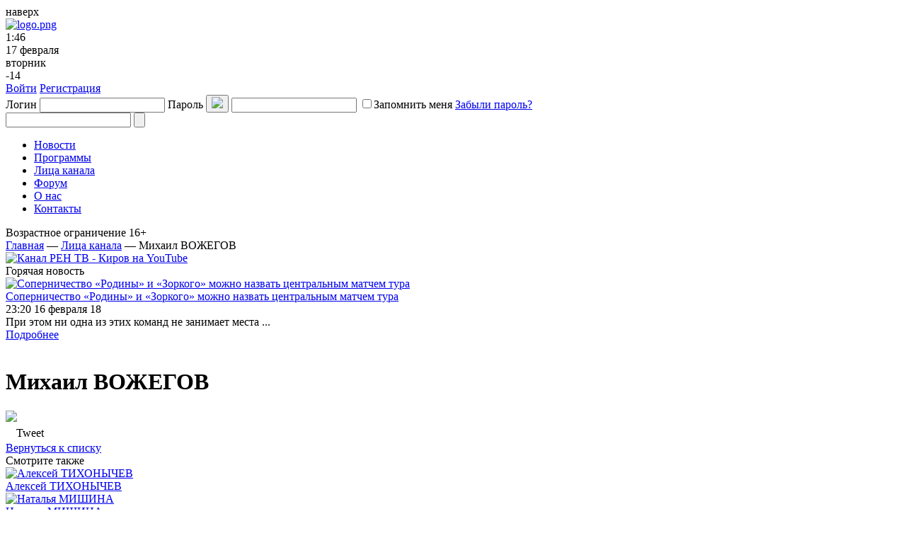

--- FILE ---
content_type: text/html; charset=utf-8
request_url: https://rentv-kirov.ru/persons/mikhail-vozhegov/
body_size: 6271
content:
<!DOCTYPE html>
<html lang="ru" id="rentv">
<head>
  <meta http-equiv="Content-Type" content="text/html; charset=utf-8">
  <link href="/bitrix/cache/css/s1/rentv/kernel_main/kernel_main.css?141939555550918" type="text/css" rel="stylesheet">
  <link href="/bitrix/cache/css/s1/rentv/kernel_socialservices/kernel_socialservices.css?14192546644630" type="text/css" rel="stylesheet">
  <link href="/bitrix/cache/css/s1/rentv/page_edf27a94cbf512f8375c77a71cea7099/page_edf27a94cbf512f8375c77a71cea7099.css?1419256844354" type="text/css" rel="stylesheet">
  <link href="/bitrix/cache/css/s1/rentv/template_00e14f1f67300948065f540608c73aff/template_00e14f1f67300948065f540608c73aff.css?141925470239889" type="text/css" data-template-style="true" rel="stylesheet">
  <link href="/bitrix/panel/main/popup.css?140293655022773" type="text/css" data-template-style="true" rel="stylesheet">
  <script type="text/javascript">
  if(!window.BX)window.BX={message:function(mess){if(typeof mess=='object') for(var i in mess) BX.message[i]=mess[i]; return true;}};
  </script>
  <script type="text/javascript">
  (window.BX||top.BX).message({'JS_CORE_LOADING':'Загрузка...','JS_CORE_NO_DATA':'- Нет данных -','JS_CORE_WINDOW_CLOSE':'Закрыть','JS_CORE_WINDOW_EXPAND':'Развернуть','JS_CORE_WINDOW_NARROW':'Свернуть в окно','JS_CORE_WINDOW_SAVE':'Сохранить','JS_CORE_WINDOW_CANCEL':'Отменить','JS_CORE_H':'ч','JS_CORE_M':'м','JS_CORE_S':'с','JSADM_AI_HIDE_EXTRA':'Скрыть лишние','JSADM_AI_ALL_NOTIF':'Показать все','JSADM_AUTH_REQ':'Требуется авторизация!','JS_CORE_WINDOW_AUTH':'Войти','JS_CORE_IMAGE_FULL':'Полный размер'});
  </script>
  <script type="text/javascript">
  (window.BX||top.BX).message({'LANGUAGE_ID':'ru','FORMAT_DATE':'DD.MM.YYYY','FORMAT_DATETIME':'DD.MM.YYYY HH:MI:SS','COOKIE_PREFIX':'BITRIX_SM','SERVER_TZ_OFFSET':'10800','SITE_ID':'s1','USER_ID':'','SERVER_TIME':'1424126792','USER_TZ_OFFSET':'0','USER_TZ_AUTO':'Y','bitrix_sessid':'5b6cdb633f32250f5620dcb724ea38b0'});
  </script>
  <script type="text/javascript" src="/bitrix/cache/js/s1/rentv/kernel_main/kernel_main.js?1419395555394272"></script>
  <script type="text/javascript" src="/bitrix/cache/js/s1/rentv/kernel_socialservices/kernel_socialservices.js?14192546641516"></script>
  <script type="text/javascript">
  BX.setJSList(['/bitrix/js/main/core/core.js?141710692894768','/bitrix/js/main/core/core_ajax.js?141710689635166','/bitrix/js/main/json/json2.min.js?13880496033467','/bitrix/js/main/core/core_ls.js?140293653710330','/bitrix/js/main/session.js?14114959073170','/bitrix/js/main/core/core_window.js?140542656296525','/bitrix/js/main/utils.js?138804960330972','/bitrix/js/main/rating_like.js?14029365379814','/bitrix/js/main/core/core_fx.js?138804959716537','/bitrix/js/main/core/core_popup.js?141710691939369','/bitrix/js/main/core/core_date.js?141710691953093','/bitrix/js/socialservices/ss.js?13880496061419']); 
  </script>
  <script type="text/javascript">
  BX.setCSSList(['/bitrix/js/main/core/css/core.css?13970426048964','/bitrix/js/main/core/css/core_popup.css?140968714728664','/bitrix/js/main/core/css/core_date.css?138804959710189','/bitrix/js/socialservices/css/ss.css?14171069654465','/bitrix/templates/rentv/components/bitrix/news/content_list_no_info/bitrix/news.detail/.default/style.css?1388049596111','/bitrix/templates/rentv/components/bitrix/system.auth.form/popup/style.css?1388049597442','/bitrix/templates/rentv/components/bitrix/menu/main_menu/style.css?1388049596626','/bitrix/templates/rentv/components/bitrix/breadcrumb/.default/style.css?1388049597227','/bitrix/templates/rentv/components/bitrix/menu/left_menu/style.css?1388049596904','/bitrix/templates/rentv/components/bitrix/news.list/hot_news/style.css?1388049597108','/bitrix/templates/rentv/styles.css?139028685435313','/bitrix/templates/rentv/template_styles.css?1418388022273']); 
  </script>
  <script type="text/javascript">
  bxSession.Expand(1440, '5b6cdb633f32250f5620dcb724ea38b0', false, 'edac14f9d9240f953eeea012bff6811f');
  </script>
  <script type="text/javascript">
  var bxDate = new Date(); document.cookie="BITRIX_SM_TIME_ZONE="+bxDate.getTimezoneOffset()+"; path=/; expires=Fri, 01-Jan-2038 00:00:00 GMT"
  </script>
  <link href='http://fonts.googleapis.com/css?family=Scada&subset=latin,cyrillic' rel='stylesheet' type='text/css'>
  <link href="/bitrix/templates/rentv/jquery.sb.css" type="text/css" rel="stylesheet">
  <script type="text/javascript" src="/bitrix/templates/rentv/js/jquery.js"></script>
  <script type="text/javascript" src="/bitrix/templates/rentv/js/jquery.carouFredSel-6.2.1.js"></script>
  <script type="text/javascript" src="/bitrix/templates/rentv/js/scroll.js"></script>
  <script type="text/javascript" src="/bitrix/templates/rentv/js/script.js"></script>
  <title>Михаил ВОЖЕГОВ</title>
</head>
<body>
  <div id="layer">
    <div class="opacity-wrap"></div>
    <div id="add-my-video-win" class="edit-video-win win-close"></div>
    <div class="go-up" title="Вверх" id='ToTop'>
      <span class="b-top-but">наверх</span>
    </div>
    <div class="wrap-header">
      <div class="header">
        <div class="top-banner"></div><a href="/" class="logo"><img src="/upload/medialibrary/675/logo.png" title="logo.png" border="0" alt="logo.png" width="101" height="131"></a>
        <div class="wrap-info">
          <div class="info fixheight">
            <div class="datetime">
              <div class="big-font">
                1:46
              </div>
              <div class="tdpad">
                17 февраля
              </div>
              <div class="tdpag">
                вторник
              </div>
            </div>
            <div class="weather">
              <span class="big-font sun">-14</span>
            </div>
            <div class="enter-register">
              <span><a class="enter-button" href="#"><span>Войти</span></a></span> <a href="/register/?register=yes&amp;backurl=%2Fpersons%2Fmikhail-vozhegov%2F"><span>Регистрация</span></a>
              <div class="enter-win">
                <div class="error"></div>
                <form name="system_auth_form6zOUGO" method="post" target="_top" action="/persons/mikhail-vozhegov/" id="system_auth_form6zOUGO">
                  <input type="hidden" name="backurl" value="/persons/mikhail-vozhegov/"> <input type="hidden" name="AUTH_FORM" value="Y"> <input type="hidden" name="TYPE" value="AUTH"> <input type="hidden" name="ajax_key" value="4aaf869a86c0a3c1cababb7f7be8256e"> Логин <input tabindex="1" class="login" type="text" name="USER_LOGIN" value=""> Пароль <button tabindex="4" type="submit" name="Login"><img src="/bitrix/templates/rentv/images/enter-button.png"></button> <input tabindex="2" class="pass" type="password" name="USER_PASSWORD"> <input tabindex="3" type="checkbox" name="USER_REMEMBER" id="remember" value="Y"><label for="remember">Запомнить меня</label> <a href="/register/forgot_pass.php?forgot_password=yes&amp;backurl=%2Fpersons%2Fmikhail-vozhegov%2F">Забыли пароль?</a>
                </form>
                <div class="bx-auth-serv-icons">
                  <a title="ВКонтакте" href="javascript:void(0)" onclick="BxShowAuthFloat('VKontakte', 'form')"><i class="bx-ss-icon vkontakte"></i></a> <a title="Facebook" href="javascript:void(0)" onclick="BxShowAuthFloat('Facebook', 'form')"><i class="bx-ss-icon facebook"></i></a> <a title="Google" href="javascript:void(0)" onclick="BxShowAuthFloat('GoogleOAuth', 'form')"><i class="bx-ss-icon google"></i></a> <a title="Одноклассники" href="javascript:void(0)" onclick="BxShowAuthFloat('Odnoklassniki', 'form')"><i class="bx-ss-icon odnoklassniki"></i></a> <a title="Яндекс" href="javascript:void(0)" onclick="BxShowAuthFloat('YandexOpenID', 'form')"><i class="bx-ss-icon yandex"></i></a> <a title="Mail.Ru" href="javascript:void(0)" onclick="BxShowAuthFloat('MailRuOpenID', 'form')"><i class="bx-ss-icon openid-mail-ru"></i></a>
                </div>
                <div style="display:none">
                  <div id="bx_auth_float" class="bx-auth-float">
                    <div class="bx-auth">
                      <form method="post" name="bx_auth_servicesform" target="_top" action="/persons/mikhail-vozhegov/" id="bx_auth_servicesform">
                        <div class="bx-auth-title">
                          Войти как пользователь
                        </div>
                        <div class="bx-auth-note">
                          Вы можете войти на сайт, если вы зарегистрированы на одном из этих сервисов:
                        </div>
                        <div class="bx-auth-services">
                          <div>
                            <a href="javascript:void(0)" onclick="BxShowAuthService('VKontakte', 'form')" id="bx_auth_href_formVKontakte"><i class="bx-ss-icon vkontakte"></i><b>ВКонтакте</b></a>
                          </div>
                          <div>
                            <a href="javascript:void(0)" onclick="BxShowAuthService('Facebook', 'form')" id="bx_auth_href_formFacebook"><i class="bx-ss-icon facebook"></i><b>Facebook</b></a>
                          </div>
                          <div>
                            <a href="javascript:void(0)" onclick="BxShowAuthService('GoogleOAuth', 'form')" id="bx_auth_href_formGoogleOAuth"><i class="bx-ss-icon google"></i><b>Google</b></a>
                          </div>
                          <div>
                            <a href="javascript:void(0)" onclick="BxShowAuthService('Odnoklassniki', 'form')" id="bx_auth_href_formOdnoklassniki"><i class="bx-ss-icon odnoklassniki"></i><b>Одноклассники</b></a>
                          </div>
                          <div>
                            <a href="javascript:void(0)" onclick="BxShowAuthService('YandexOpenID', 'form')" id="bx_auth_href_formYandexOpenID"><i class="bx-ss-icon yandex"></i><b>Яндекс</b></a>
                          </div>
                          <div>
                            <a href="javascript:void(0)" onclick="BxShowAuthService('MailRuOpenID', 'form')" id="bx_auth_href_formMailRuOpenID"><i class="bx-ss-icon openid-mail-ru"></i><b>Mail.Ru</b></a>
                          </div>
                        </div>
                        <div class="bx-auth-line"></div>
                        <div class="bx-auth-service-form" id="bx_auth_servform" style="display:none">
                          <div id="bx_auth_serv_formVKontakte" style="display:none">
                            <a href="javascript:void(0)" onclick="BX.util.popup('https://oauth.vk.com/authorize?client_id=3964616&amp;redirect_uri=http%3A%2F%2Frentv-kirov.ru%2Fpersons%2Fmikhail-vozhegov%2F%3Fauth_service_id%3DVKontakte&amp;scope=friends,notify,offline,email&amp;response_type=code&amp;state=site_id%3Ds1%26backurl%3D%252Fpersons%252Fmikhail-vozhegov%252F%253Fcheck_key%253D14afc2bfd2ffa05c3fde46757e316013%26redirect_url%3D%252Fpersons%252Fmikhail-vozhegov%252F', 660, 425)" class="bx-ss-button vkontakte-button"></a><span class="bx-spacer"></span><span>Используйте вашу учетную запись VKontakte для входа на сайт.</span>
                          </div>
                          <div id="bx_auth_serv_formFacebook" style="display:none">
                            <a href="javascript:void(0)" onclick="BX.util.popup('https://www.facebook.com/dialog/oauth?client_id=3946267&amp;redirect_uri=http%3A%2F%2Frentv-kirov.ru%2Fpersons%2Fmikhail-vozhegov%2F%3Fauth_service_id%3DFacebook%26check_key%3D14afc2bfd2ffa05c3fde46757e316013%26backurl%3D%252Fpersons%252Fmikhail-vozhegov%252F&amp;scope=email,user_birthday,publish_stream&amp;display=popup', 580, 400)" class="bx-ss-button facebook-button"></a><span class="bx-spacer"></span><span>Используйте вашу учетную запись на Facebook.com для входа на сайт.</span>
                          </div>
                          <div id="bx_auth_serv_formGoogleOAuth" style="display:none">
                            <a href="javascript:void(0)" onclick="BX.util.popup('https://accounts.google.com/o/oauth2/auth?client_id=751668095818.apps.googleusercontent.com&amp;redirect_uri=http%3A%2F%2Frentv-kirov.ru%2Fbitrix%2Ftools%2Foauth%2Fgoogle.php&amp;scope=https%3A%2F%2Fwww.googleapis.com%2Fauth%2Fuserinfo.email+https%3A%2F%2Fwww.googleapis.com%2Fauth%2Fuserinfo.profile+https%3A%2F%2Fwww.google.com%2Fm8%2Ffeeds&amp;response_type=code&amp;access_type=offline&amp;state=provider%3DGoogleOAuth%26site_id%3Ds1%26backurl%3D%252Fpersons%252Fmikhail-vozhegov%252F%253Fcheck_key%253D14afc2bfd2ffa05c3fde46757e316013%26mode%3Dopener%26redirect_url%3D%252Fpersons%252Fmikhail-vozhegov%252F', 580, 400)" class="bx-ss-button google-button"></a><span class="bx-spacer"></span><span>Используйте вашу учетную запись Google для входа на сайт.</span>
                          </div>
                          <div id="bx_auth_serv_formOdnoklassniki" style="display:none">
                            <a href="javascript:void(0)" onclick="BX.util.popup('http://www.odnoklassniki.ru/oauth/authorize?client_id=3946267&amp;redirect_uri=http%3A%2F%2Frentv-kirov.ru%2Fpersons%2Fmikhail-vozhegov%2F%3Fauth_service_id%3DOdnoklassniki%26check_key%3D14afc2bfd2ffa05c3fde46757e316013&amp;response_type=code', 580, 400)" class="bx-ss-button odnoklassniki-button"></a><span class="bx-spacer"></span><span>Используйте вашу учетную запись Odnoklassniki.ru для входа на сайт.</span>
                          </div>
                          <div id="bx_auth_serv_formYandexOpenID" style="display:none">
                            <span class="bx-ss-icon yandex"></span> <input type="text" name="OPENID_IDENTITY_YANDEX" value="" size="20"> <span>@yandex.ru</span> <input type="hidden" name="sessid" id="sessid" value="5b6cdb633f32250f5620dcb724ea38b0"> <input type="hidden" name="auth_service_error" value=""> <input type="submit" class="button" name="" value="Войти">
                          </div>
                          <div id="bx_auth_serv_formMailRuOpenID" style="display:none">
                            <span class="bx-ss-icon openid-mail-ru"></span> <input type="text" name="OPENID_IDENTITY_MAILRU" value="" size="20"> <span>@mail.ru</span> <input type="hidden" name="sessid" id="sessid_1" value="5b6cdb633f32250f5620dcb724ea38b0"> <input type="hidden" name="auth_service_error" value=""> <input type="submit" class="button" name="" value="Войти">
                          </div>
                        </div><input type="hidden" name="auth_service_id" value="">
                      </form>
                    </div>
                  </div>
                </div>
              </div>
            </div>
          </div>
          <div class="search">
            <form action="/search/index.php">
              <input id="search" type="text" name="q"> <button type="submit" name="s"><img src="/bitrix/templates/rentv/images/search-button.png" alt=""></button>
            </form>
          </div>
          <div class="wrap-menu fixheight">
            <div class="menu">
              <ul>
                <li>
                  <a href="/news/">Новости</a>
                </li>
                <li>
                  <a href="/program/">Программы</a>
                </li>
                <li>
                  <a href="/persons/" class="selected">Лица канала</a>
                </li>
                <li>
                  <a href="/forum/">Форум</a>
                </li>
                <li>
                  <a href="/about/">О нас</a>
                </li>
                <li>
                  <a href="/contacts/">Контакты</a>
                </li>
              </ul>
            </div>
          </div>
        </div>
        <div class="year_limit">
          Возрастное ограничение <span>16+</span>
        </div>
      </div>
    </div>
    <div class="hr-header"></div>
    <div class="wrap-content bottom-bg">
      <div class="wrap-top-content">
        <div class="slider-control" id="slide-nav"></div>
        <div class="top-content fixheight">
          <div class="breadcrumbs">
            <a href="/" title="Главная">Главная</a> <span>&mdash;</span> <a href="/persons/" title="Лица канала">Лица канала</a> <span>&mdash;</span> Михаил ВОЖЕГОВ
          </div>
          <div class="top-sidebar">
            <a href="/bitrix/rk.php?id=14&amp;event1=banner&amp;event2=click&amp;event3=1+%2F+%5B14%5D+%5Bimages%5D+QR&amp;goto=http%3A%2F%2Fwww.youtube.com%2Fuser%2FRenKirov" target="_blank"><img alt="Канал РЕН ТВ - Киров на YouTube" title="Канал РЕН ТВ - Киров на YouTube" src="/upload/book/e9e/QR-Ren_Kirov_youtube_3.jpg" width="132" height="132" border="0"></a>
            <div class="hot-news">
              <div class="hot-title sidebar-title">
                Горячая новость
              </div>
              <div class="program-one">
                <div class="wrap-video">
                  <a href="/news/sopernichestvo-rodiny-i-zorkogo-mozhno-nazvat-tsentralnym-matchem-tura/"><img src="/upload/resize_cache/iblock/52e/200_115_2/7445397ce800ba23b0cb3dad2560b207.jpg" width="200px" height="115px" alt="Соперничество «Родины» и «Зоркого» можно назвать центральным матчем тура" title="Соперничество «Родины» и «Зоркого» можно назвать центральным матчем тура"></a>
                </div>
                <div class="news-title">
                  <a href="/news/sopernichestvo-rodiny-i-zorkogo-mozhno-nazvat-tsentralnym-matchem-tura/">Соперничество «Родины» и «Зоркого» можно назвать центральным матчем тура</a>
                </div>
                <div class="news-info">
                  <span class="date"><span>23:20</span> 16 февраля</span> <span class="views">18</span>
                </div>
                <div class="news-description">
                  При этом ни одна из этих команд не занимает места ...
                </div><a href="/news/sopernichestvo-rodiny-i-zorkogo-mozhno-nazvat-tsentralnym-matchem-tura/" class="more">Подробнее</a>
              </div>
            </div>&nbsp;
          </div>
          <div class="news news-list">
            <div class="title">
              <span class="orange"></span>
              <h1><span class="orange">Михаил ВОЖЕГОВ</span></h1>
            </div>
            <div class="social-like"></div>
            <div class="video-detail"><img src="/upload/iblock/848/slide4.png"></div>
            <div class="text-detail"></div>
            <div class="social-like">
              <table id="asd_social_likes">
                <tr>
                  <td>
                    <script type="text/javascript" src="http://userapi.com/js/api/openapi.js?17"></script>
                    <div id="vk_like_7743"></div>
                    <script type="text/javascript">
                                function asd_share_vkbutton() {
                                        if(typeof(VK) != 'undefined') {
                                                VK.init({apiId: 3964616, onlyWidgets: true});
                                                VK.Widgets.Like('vk_like_7743', {
                                                                type: 'mini',
                                                                width: 200,
                                                                verb: 0,
                                                                pageUrl: ''
                                                });
                                        }
                                }
                                if (window.addEventListener) {
                                        window.addEventListener("load", asd_share_vkbutton, false);
                                }
                                else if (window.attachEvent) {
                                        window.attachEvent("onload", asd_share_vkbutton);
                                }
                    </script>
                  </td>
                  <td style="padding-right: 5px;">
                    <script type="text/javascript" src="http://connect.facebook.net/ru_RU/all.js#xfbml=1"></script>
                    <div id="fb-root"></div>
                  </td>
                  <td>
                    <script type="text/javascript" src="http://platform.twitter.com/widgets.js"></script>
                    <div style="width: 110px; overflow: hidden;">
                      Tweet
                    </div>
                  </td>
                  <td>
                    <script type="text/javascript" src="http://apis.google.com/js/plusone.js">
                    {"lang": "ru"}
                    </script>
                    <div style="width: 70px;"></div>
                  </td>
                </tr>
              </table>
            </div><a href="/persons/" class="more">Вернуться к списку</a>
            <div class="td-ht"></div>
            <div class="view-more">
              Смотрите также
            </div>
            <div class="slider-detail fixheight">
              <div id="slider-detail" style="width: 207px;">
                <div class="slide-detail">
                  <div class="wrap-video">
                    <a href="/persons/aleksey-tikhonychev/"><img src="/upload/resize_cache/iblock/182/200_130_2/slide2.png" alt="Алексей ТИХОНЫЧЕВ" title="Алексей ТИХОНЫЧЕВ"></a>
                  </div>
                  <div class="news-title">
                    <a href="/persons/aleksey-tikhonychev/">Алексей ТИХОНЫЧЕВ</a>
                  </div>
                  <div class="news-info"></div>
                </div>
                <div class="slide-detail">
                  <div class="wrap-video">
                    <a href="/persons/natalya-mishina/"><img src="/upload/resize_cache/iblock/5fe/200_130_2/slide1.png" alt="Наталья МИШИНА" title="Наталья МИШИНА"></a>
                  </div>
                  <div class="news-title">
                    <a href="/persons/natalya-mishina/">Наталья МИШИНА</a>
                  </div>
                  <div class="news-info"></div>
                </div>
                <div class="slide-detail">
                  <div class="wrap-video">
                    <a href="/persons/yuliya-plastinina/"><img src="/upload/resize_cache/iblock/7ed/200_130_2/slide1.png" alt="Юлия ПЛАСТИНИНА" title="Юлия ПЛАСТИНИНА"></a>
                  </div>
                  <div class="news-title">
                    <a href="/persons/yuliya-plastinina/">Юлия ПЛАСТИНИНА</a>
                  </div>
                  <div class="news-info"></div>
                </div>
                <div class="slide-detail">
                  <div class="wrap-video">
                    <a href="/persons/sergey-zinovev/"><img src="/upload/resize_cache/iblock/0d0/200_130_2/slide2.png" alt="Сергей ЗИНОВЬЕВ" title="Сергей ЗИНОВЬЕВ"></a>
                  </div>
                  <div class="news-title">
                    <a href="/persons/sergey-zinovev/">Сергей ЗИНОВЬЕВ</a>
                  </div>
                  <div class="news-info"></div>
                </div>
                <div class="slide-detail">
                  <div class="wrap-video">
                    <a href="/persons/roman-fominykh/"><img src="/upload/resize_cache/iblock/81b/200_130_2/slide3.png" alt="Роман ФОМИНЫХ" title="Роман ФОМИНЫХ"></a>
                  </div>
                  <div class="news-title">
                    <a href="/persons/roman-fominykh/">Роман ФОМИНЫХ</a>
                  </div>
                  <div class="news-info"></div>
                </div>
                <div class="slide-detail">
                  <div class="wrap-video">
                    <a href="/persons/mikhail-korendyuk/"><img src="/upload/resize_cache/iblock/374/200_130_2/slide5.png" alt="Михаил КОРЕНДЮК" title="Михаил КОРЕНДЮК"></a>
                  </div>
                  <div class="news-title">
                    <a href="/persons/mikhail-korendyuk/">Михаил КОРЕНДЮК</a>
                  </div>
                  <div class="news-info"></div>
                </div>
                <div class="slide-detail">
                  <div class="wrap-video">
                    <a href="/persons/zhanna-belyaeva/"><img src="/upload/resize_cache/iblock/83b/200_130_2/slide6.png" alt="Жанна БЕЛЯЕВА" title="Жанна БЕЛЯЕВА"></a>
                  </div>
                  <div class="news-title">
                    <a href="/persons/zhanna-belyaeva/">Жанна БЕЛЯЕВА</a>
                  </div>
                  <div class="news-info"></div>
                </div>
                <div class="slide-detail">
                  <div class="wrap-video">
                    <a href="/persons/aleksey-korolkov/"><img src="/upload/resize_cache/iblock/b65/200_130_2/slide7.png" alt="Алексей КОРОЛЬКОВ" title="Алексей КОРОЛЬКОВ"></a>
                  </div>
                  <div class="news-title">
                    <a href="/persons/aleksey-korolkov/">Алексей КОРОЛЬКОВ</a>
                  </div>
                  <div class="news-info"></div>
                </div>
                <div class="slide-detail">
                  <div class="wrap-video">
                    <a href="/persons/david-bondarevskiy/"><img src="/upload/resize_cache/iblock/0b7/200_130_2/slide8.png" alt="Давид БОНДАРЕВСКИЙ" title="Давид БОНДАРЕВСКИЙ"></a>
                  </div>
                  <div class="news-title">
                    <a href="/persons/david-bondarevskiy/">Давид БОНДАРЕВСКИЙ</a>
                  </div>
                  <div class="news-info"></div>
                </div>
                <div class="slide-detail">
                  <div class="wrap-video">
                    <a href="/persons/elena-shmulevich/"><img src="/upload/resize_cache/iblock/e7e/200_130_2/slide9.png" alt="Елена ШМУЛЕВИЧ" title="Елена ШМУЛЕВИЧ"></a>
                  </div>
                  <div class="news-title">
                    <a href="/persons/elena-shmulevich/">Елена ШМУЛЕВИЧ</a>
                  </div>
                  <div class="news-info"></div>
                </div>
              </div>
              <div class="larr">
                <a href="#">&#8249;</a>
              </div>
              <div class="rarr">
                <a href="#">&#8250;</a>
              </div>
            </div>
          </div>
        </div>
      </div>
      <div class="fixcontent"></div>
    </div>
  </div>
  <div class="footer">
    <div class="footer-content">
      <div class="copy">
        Киров 2014 &copy; <span>РЕН-ТВ КИРОВ</span>
      </div>
      <div class="made-in">
        Создание сайта: Медиа-Сервис
      </div>
    </div>
  </div>
</body>
</html>
